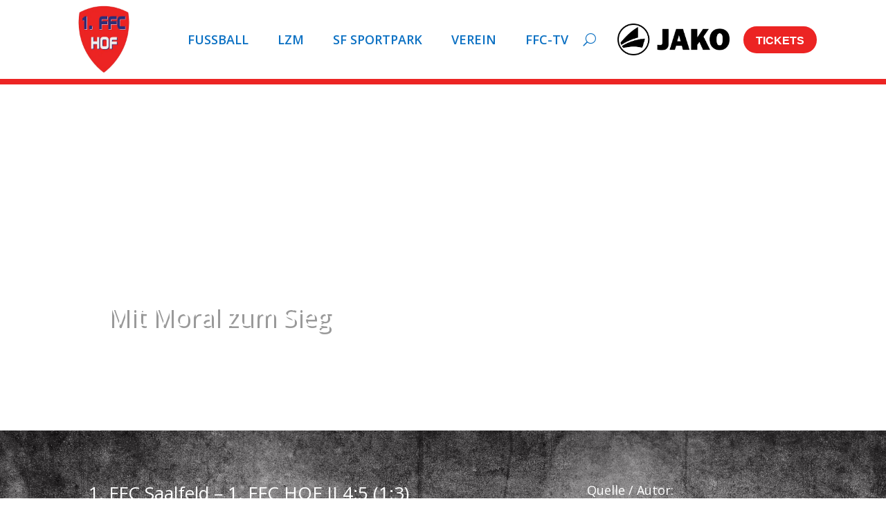

--- FILE ---
content_type: text/css
request_url: https://ffc-hof.de/wp-content/cache/wpfc-minified/dhe5mku5/ftnus.css
body_size: 24674
content:
.et_pb_section_0_tb_header{border-color:RGBA(255,255,255,0) RGBA(255,255,255,0) #ec2423 RGBA(255,255,255,0);border-bottom-width:8px}.et_pb_section_0_tb_header.et_pb_section{padding-top:0px;padding-bottom:0px;background-color:#FFFFFF!important}.et_pb_row_0_tb_header,.et_pb_code_0_tb_header{background-color:RGBA(255,255,255,0)}.et_pb_row_0_tb_header.et_pb_row{padding-top:7px!important;padding-bottom:7px!important;margin-top:0px!important;margin-bottom:0px!important;padding-top:7px;padding-bottom:7px}.et_pb_row_0_tb_header,body #page-container .et-db #et-boc .et-l .et_pb_row_0_tb_header.et_pb_row,body.et_pb_pagebuilder_layout.single #page-container #et-boc .et-l .et_pb_row_0_tb_header.et_pb_row,body.et_pb_pagebuilder_layout.single.et_full_width_page #page-container #et-boc .et-l .et_pb_row_0_tb_header.et_pb_row{width:90%}.et_pb_menu_0_tb_header.et_pb_menu ul li a{font-weight:600;text-transform:uppercase;font-size:18px;color:#0c71c3!important}.et_pb_menu_0_tb_header.et_pb_menu{background-color:RGBA(255,255,255,0);flex:1 0 auto}.et_pb_menu_0_tb_header,.et_pb_button_0_tb_header_wrapper,.et_pb_code_2_tb_header{margin-bottom:0px!important}.et_pb_menu_0_tb_header .mobile_menu_bar:before,.et_pb_menu_0_tb_header .et_pb_menu__icon.et_pb_menu__search-button,.et_pb_menu_0_tb_header .et_pb_menu__icon.et_pb_menu__close-search-button,.et_pb_menu_0_tb_header .et_pb_menu__icon.et_pb_menu__cart-button{transition:color 300ms ease 0ms}.et_pb_menu_0_tb_header.et_pb_menu ul li.current-menu-item a,.et_pb_menu_0_tb_header.et_pb_menu .nav li ul.sub-menu li.current-menu-item a{color:#ec2423!important}.et_pb_menu_0_tb_header.et_pb_menu .nav li ul{background-color:#FFFFFF!important;border-color:#FFFFFF}.et_pb_menu_0_tb_header.et_pb_menu .et_mobile_menu{border-color:#FFFFFF}.et_pb_menu_0_tb_header.et_pb_menu .nav li ul.sub-menu a,.et_pb_menu_0_tb_header.et_pb_menu .et_mobile_menu a{color:#0c71c3!important}.et_pb_menu_0_tb_header.et_pb_menu .et_mobile_menu,.et_pb_menu_0_tb_header.et_pb_menu .et_mobile_menu ul{background-color:#FFFFFF!important}.et_pb_menu_0_tb_header .et_pb_menu__logo-wrap .et_pb_menu__logo img{width:auto}.et_pb_menu_0_tb_header .et_pb_menu_inner_container>.et_pb_menu__logo-wrap,.et_pb_menu_0_tb_header .et_pb_menu__logo-slot{width:auto;max-width:100%}.et_pb_menu_0_tb_header .et_pb_menu_inner_container>.et_pb_menu__logo-wrap .et_pb_menu__logo img,.et_pb_menu_0_tb_header .et_pb_menu__logo-slot .et_pb_menu__logo-wrap img{height:100px;max-height:none}.et_pb_menu_0_tb_header .mobile_nav .mobile_menu_bar:before{font-size:50px;color:#0c71c3}.et_pb_menu_0_tb_header .mobile_nav .mobile_menu_bar:hover:before,.et_pb_menu_0_tb_header .et_pb_menu__icon.et_pb_menu__search-button:hover,.et_pb_menu_0_tb_header .et_pb_menu__icon.et_pb_menu__close-search-button:hover,.et_pb_menu_0_tb_header .et_pb_menu__icon.et_pb_menu__cart-button:hover{color:#395b64}.et_pb_menu_0_tb_header .et_pb_menu__icon.et_pb_menu__search-button,.et_pb_menu_0_tb_header .et_pb_menu__icon.et_pb_menu__close-search-button{font-size:18px;color:#0c71c3}.et_pb_menu_0_tb_header .et_pb_menu__icon.et_pb_menu__cart-button{color:#2C3333}.et_pb_image_0_tb_header{margin-top:5px!important;margin-right:20px!important;margin-bottom:5px!important;margin-left:20px!important;text-align:left;margin-left:0}.et_pb_button_0_tb_header_wrapper .et_pb_button_0_tb_header,.et_pb_button_0_tb_header_wrapper .et_pb_button_0_tb_header:hover{padding-top:7px!important;padding-right:18px!important;padding-bottom:5px!important;padding-left:18px!important}body #page-container .et_pb_section .et_pb_button_0_tb_header{color:#ffffff!important;border-width:0px!important;border-color:#2c3333;border-radius:100px;font-size:16px;font-family:'',sans-serif!important;font-weight:700!important;background-color:#ec2423}body #page-container .et_pb_section .et_pb_button_0_tb_header:hover{border-color:#395b64!important;background-image:initial;background-color:#395b64}body #page-container .et_pb_section .et_pb_button_0_tb_header:before,body #page-container .et_pb_section .et_pb_button_0_tb_header:after{display:none!important}.et_pb_button_0_tb_header{transition:background-color 300ms ease 0ms,border 300ms ease 0ms}.et_pb_button_0_tb_header,.et_pb_button_0_tb_header:after{transition:all 300ms ease 0ms}.et_pb_column_0_tb_header{padding-top:0px;padding-bottom:0px;display:flex;align-items:center}@media only screen and (min-width:981px){.et_pb_image_0_tb_header{width:15%}}@media only screen and (max-width:980px){.et_pb_section_0_tb_header{border-bottom-width:8px;border-bottom-color:#ec2423}.et_pb_menu_0_tb_header.et_pb_menu{background-image:initial}.et_pb_menu_0_tb_header .et_pb_menu_inner_container>.et_pb_menu__logo-wrap .et_pb_menu__logo img,.et_pb_menu_0_tb_header .et_pb_menu__logo-slot .et_pb_menu__logo-wrap img{height:50px}.et_pb_image_0_tb_header{width:15%}.et_pb_image_0_tb_header .et_pb_image_wrap img{width:auto}}@media only screen and (max-width:767px){.et_pb_section_0_tb_header{border-bottom-width:8px;border-bottom-color:#ec2423}.et_pb_menu_0_tb_header.et_pb_menu{background-image:initial}.et_pb_menu_0_tb_header .et_pb_menu_inner_container>.et_pb_menu__logo-wrap .et_pb_menu__logo img,.et_pb_menu_0_tb_header .et_pb_menu__logo-slot .et_pb_menu__logo-wrap img{height:43px}.et_pb_image_0_tb_header .et_pb_image_wrap img{width:auto}}div.et_pb_section.et_pb_section_1_tb_body{background-image:url(https://ffc-hof.de/wp-content/uploads/2025/02/grauer_Hintergrund-scaled.jpeg)!important}.et_pb_text_0_tb_body h3,.et_pb_text_3_tb_body h3,.et_pb_text_5_tb_body h3,.et_pb_text_7_tb_body h3{font-size:18px;color:#FFFFFF!important}.et_pb_text_0_tb_body,.et_pb_text_1_tb_body{margin-bottom:3px!important}.et_pb_text_1_tb_body.et_pb_text,.et_pb_text_1_tb_body h1,.et_pb_text_1_tb_body h2,.et_pb_text_1_tb_body h3,.et_pb_text_1_tb_body h4,.et_pb_text_8_tb_body.et_pb_text,.et_pb_text_8_tb_body h3,.et_pb_column .et_pb_countdown_timer_0_tb_body.et_pb_countdown_timer .section p.value,.et_pb_column .et_pb_countdown_timer_0_tb_body.et_pb_countdown_timer .section.sep p,.et_pb_column .et_pb_countdown_timer_0_tb_body.et_pb_countdown_timer .et_pb_countdown_timer_container .section.sep p,.et_pb_column .et_pb_countdown_timer_0_tb_body.et_pb_countdown_timer .section p.label,.et_pb_text_10_tb_body.et_pb_text,.et_pb_text_10_tb_body h3,.et_pb_column .et_pb_countdown_timer_1_tb_body.et_pb_countdown_timer .section p.value,.et_pb_column .et_pb_countdown_timer_1_tb_body.et_pb_countdown_timer .section.sep p,.et_pb_column .et_pb_countdown_timer_1_tb_body.et_pb_countdown_timer .et_pb_countdown_timer_container .section.sep p,.et_pb_column .et_pb_countdown_timer_1_tb_body.et_pb_countdown_timer .section p.label,.et_pb_text_11_tb_body.et_pb_text,.et_pb_text_11_tb_body h3,.et_pb_column .et_pb_countdown_timer_2_tb_body.et_pb_countdown_timer .section p.value,.et_pb_column .et_pb_countdown_timer_2_tb_body.et_pb_countdown_timer .section.sep p,.et_pb_column .et_pb_countdown_timer_2_tb_body.et_pb_countdown_timer .et_pb_countdown_timer_container .section.sep p,.et_pb_column .et_pb_countdown_timer_2_tb_body.et_pb_countdown_timer .section p.label{color:#FFFFFF!important}.et_pb_text_3_tb_body,.et_pb_text_5_tb_body,.et_pb_text_7_tb_body{margin-bottom:5px!important}.et_pb_text_5_tb_body h1,.et_pb_text_7_tb_body h1{font-size:18px}.ecmd_events_layouts_0_tb_body .ecmd-event-title{font-size:14px!important}.ecmd_events_layouts_0_tb_body .ecmd-event-readmore{--ecmd-find-more-border-style:none;--ecmd-find-more-border-width:0px;--ecmd-find-more-border-radius:4px}.ecmd_events_layouts_0_tb_body .ecmd-category ul li{--ecmd-text-color:#FFFFFF}.ecmd_events_layouts_0_tb_body .ecmd-list-post.style2 .ecmd-readmore-cost .ecmd-rate-area{--ecmd-cost-size:14px}div.et_pb_section.et_pb_section_2_tb_body,div.et_pb_section.et_pb_section_4_tb_body,div.et_pb_section.et_pb_section_5_tb_body{background-image:url(https://ffc-hof.de/wp-content/uploads/2025/08/Background-Spiele-1.png)!important}.et_pb_section_2_tb_body.et_pb_section,.et_pb_section_4_tb_body.et_pb_section,.et_pb_section_5_tb_body.et_pb_section{background-color:#5e5e5e!important}.et_pb_image_0_tb_body,.et_pb_image_3_tb_body,.et_pb_image_4_tb_body,.et_pb_image_6_tb_body,.et_pb_image_7_tb_body,.et_pb_image_8_tb_body{text-align:left;margin-left:0}.et_pb_countdown_timer_0_tb_body.et_pb_countdown_timer,.et_pb_countdown_timer_1_tb_body.et_pb_countdown_timer,.et_pb_countdown_timer_2_tb_body.et_pb_countdown_timer{padding-top:40px!important;padding-bottom:40px!important}.et_pb_image_1_tb_body,.et_pb_image_2_tb_body,.et_pb_image_5_tb_body{width:100%;text-align:left;margin-left:0}.et_pb_section_7_tb_body,.et_pb_section_8_tb_body{border-top-width:5px;border-top-color:#ec2423}.et_pb_section_7_tb_body.et_pb_section,.et_pb_section_8_tb_body.et_pb_section{padding-top:1px}@media only screen and (max-width:980px){.et_pb_image_0_tb_body .et_pb_image_wrap img,.et_pb_image_1_tb_body .et_pb_image_wrap img,.et_pb_image_2_tb_body .et_pb_image_wrap img,.et_pb_image_3_tb_body .et_pb_image_wrap img,.et_pb_image_4_tb_body .et_pb_image_wrap img,.et_pb_image_5_tb_body .et_pb_image_wrap img,.et_pb_image_6_tb_body .et_pb_image_wrap img,.et_pb_image_7_tb_body .et_pb_image_wrap img,.et_pb_image_8_tb_body .et_pb_image_wrap img{width:auto}.et_pb_section_7_tb_body,.et_pb_section_8_tb_body{border-top-width:5px;border-top-color:#ec2423}}@media only screen and (max-width:767px){.et_pb_image_0_tb_body .et_pb_image_wrap img,.et_pb_image_1_tb_body .et_pb_image_wrap img,.et_pb_image_2_tb_body .et_pb_image_wrap img,.et_pb_image_3_tb_body .et_pb_image_wrap img,.et_pb_image_4_tb_body .et_pb_image_wrap img,.et_pb_image_5_tb_body .et_pb_image_wrap img,.et_pb_image_6_tb_body .et_pb_image_wrap img,.et_pb_image_7_tb_body .et_pb_image_wrap img,.et_pb_image_8_tb_body .et_pb_image_wrap img{width:auto}.et_pb_section_7_tb_body,.et_pb_section_8_tb_body{border-top-width:5px;border-top-color:#ec2423}}.et_pb_section_0_tb_footer.et_pb_section{padding-top:100px;padding-right:10px;padding-bottom:30px;background-color:#000000!important}.et_pb_row_0_tb_footer.et_pb_row{padding-top:40px!important;margin-top:-30px!important;margin-right:auto!important;margin-left:auto!important;padding-top:40px}.et_pb_row_0_tb_footer,body #page-container .et-db #et-boc .et-l .et_pb_row_0_tb_footer.et_pb_row,body.et_pb_pagebuilder_layout.single #page-container #et-boc .et-l .et_pb_row_0_tb_footer.et_pb_row,body.et_pb_pagebuilder_layout.single.et_full_width_page #page-container #et-boc .et-l .et_pb_row_0_tb_footer.et_pb_row,.et_pb_row_1_tb_footer,body #page-container .et-db #et-boc .et-l .et_pb_row_1_tb_footer.et_pb_row,body.et_pb_pagebuilder_layout.single #page-container #et-boc .et-l .et_pb_row_1_tb_footer.et_pb_row,body.et_pb_pagebuilder_layout.single.et_full_width_page #page-container #et-boc .et-l .et_pb_row_1_tb_footer.et_pb_row{width:90%;max-width:1320px}.et_pb_image_0_tb_footer{margin-bottom:15px!important;margin-left:0px!important;text-align:left;margin-left:0}.et_pb_text_0_tb_footer.et_pb_text,.et_pb_text_6_tb_footer.et_pb_text{color:#f2f2f2!important}.et_pb_text_0_tb_footer{line-height:24px;font-family:'Inter',Helvetica,Arial,Lucida,sans-serif;font-size:16px;line-height:24px;margin-bottom:20px!important;font-weight:400}.et_pb_signup_0_tb_footer.et_pb_contact_field .et_pb_contact_field_options_title,.et_pb_signup_0_tb_footer.et_pb_subscribe .et_pb_newsletter_form .input,.et_pb_signup_0_tb_footer.et_pb_subscribe .et_pb_newsletter_form .input[type=checkbox]+label,.et_pb_signup_0_tb_footer.et_pb_subscribe .et_pb_newsletter_form .input[type=radio]+label{font-family:'Source Sans Pro',Helvetica,Arial,Lucida,sans-serif;font-weight:600;font-size:16px;line-height:26px}.et_pb_signup_0_tb_footer.et_pb_subscribe .et_pb_newsletter_form .input::-webkit-input-placeholder{font-family:'Source Sans Pro',Helvetica,Arial,Lucida,sans-serif;font-weight:600;font-size:16px;line-height:26px}.et_pb_signup_0_tb_footer.et_pb_subscribe .et_pb_newsletter_form .input::-moz-placeholder{font-family:'Source Sans Pro',Helvetica,Arial,Lucida,sans-serif;font-weight:600;font-size:16px;line-height:26px}.et_pb_signup_0_tb_footer.et_pb_subscribe .et_pb_newsletter_form .input:-ms-input-placeholder{font-family:'Source Sans Pro',Helvetica,Arial,Lucida,sans-serif;font-weight:600;font-size:16px;line-height:26px}.et_pb_signup_0_tb_footer.et_pb_subscribe{background-color:RGBA(255,255,255,0);padding-top:0px!important;padding-right:0px!important;padding-bottom:0px!important;padding-left:0px!important;margin-bottom:20px!important}.et_pb_signup_0_tb_footer .et_pb_newsletter_form p input[type="text"],.et_pb_signup_0_tb_footer .et_pb_newsletter_form p textarea,.et_pb_signup_0_tb_footer .et_pb_newsletter_form p select,.et_pb_signup_0_tb_footer .et_pb_newsletter_form p .input[type="radio"]+label i,.et_pb_signup_0_tb_footer .et_pb_newsletter_form p .input[type="checkbox"]+label i{border-radius:100px 100px 100px 100px;overflow:hidden}body #page-container .et_pb_section .et_pb_signup_0_tb_footer.et_pb_subscribe .et_pb_newsletter_button.et_pb_button{color:#FFFFFF!important;border-radius:100px;font-size:18px;font-family:'Source Sans Pro',Helvetica,Arial,Lucida,sans-serif!important;background-color:#ca0303;padding-top:9px!important;padding-right:30px!important;padding-bottom:9px!important;padding-left:9px!important}body #page-container .et_pb_section .et_pb_signup_0_tb_footer.et_pb_subscribe .et_pb_newsletter_button.et_pb_button:hover:after{margin-left:.3em;left:auto;margin-left:.3em}body #page-container .et_pb_section .et_pb_signup_0_tb_footer.et_pb_subscribe .et_pb_newsletter_button.et_pb_button:after{color:#ca0303;line-height:inherit;font-size:inherit!important;opacity:1;margin-left:.3em;left:auto;font-family:FontAwesome!important;font-weight:900!important}body #page-container .et_pb_section .et_pb_signup_0_tb_footer.et_pb_subscribe .et_pb_newsletter_button.et_pb_button:hover{background-image:initial;background-color:#c70101}.et_pb_signup_0_tb_footer .et_pb_newsletter_form p input[type="text"],.et_pb_signup_0_tb_footer .et_pb_newsletter_form p textarea,.et_pb_signup_0_tb_footer .et_pb_newsletter_form p select,.et_pb_signup_0_tb_footer .et_pb_newsletter_form p .input[type="checkbox"]+label i:before,.et_pb_signup_0_tb_footer .et_pb_newsletter_form p .input::placeholder{color:#100707!important}.et_pb_signup_0_tb_footer .et_pb_newsletter_form p .input::-webkit-input-placeholder{color:#100707!important}.et_pb_signup_0_tb_footer .et_pb_newsletter_form p .input::-moz-placeholder{color:#100707!important}.et_pb_signup_0_tb_footer .et_pb_newsletter_form p .input::-ms-input-placeholder{color:#100707!important}.et_pb_signup_0_tb_footer .et_pb_newsletter_form p .input:focus{color:rgba(0,0,0,0.76)!important}.et_pb_signup_0_tb_footer .et_pb_newsletter_form p .input:focus::-webkit-input-placeholder{color:rgba(0,0,0,0.76)!important}.et_pb_signup_0_tb_footer .et_pb_newsletter_form p .input:focus::-moz-placeholder{color:rgba(0,0,0,0.76)!important}.et_pb_signup_0_tb_footer .et_pb_newsletter_form p .input:focus:-ms-input-placeholder{color:rgba(0,0,0,0.76)!important}.et_pb_signup_0_tb_footer .et_pb_newsletter_form p textarea:focus::-webkit-input-placeholder{color:rgba(0,0,0,0.76)!important}.et_pb_signup_0_tb_footer .et_pb_newsletter_form p textarea:focus::-moz-placeholder{color:rgba(0,0,0,0.76)!important}.et_pb_signup_0_tb_footer .et_pb_newsletter_form p textarea:focus:-ms-input-placeholder{color:rgba(0,0,0,0.76)!important}.et_pb_signup_0_tb_footer .et_pb_newsletter_form .input,.et_pb_signup_0_tb_footer .et_pb_newsletter_form input[type="text"],.et_pb_signup_0_tb_footer .et_pb_newsletter_form p.et_pb_newsletter_field input[type="text"],.et_pb_signup_0_tb_footer .et_pb_newsletter_form textarea,.et_pb_signup_0_tb_footer .et_pb_newsletter_form p.et_pb_newsletter_field textarea,.et_pb_signup_0_tb_footer .et_pb_newsletter_form select{padding-top:12px!important;padding-right:20px!important;padding-bottom:12px!important;padding-left:20px!important}.et_pb_signup_0_tb_footer.et_pb_subscribe .et_pb_newsletter_button.et_pb_button{transition:background-color 300ms ease 0ms}.et_pb_signup_0_tb_footer .et_pb_newsletter_form p .input[type="radio"]+label i:before{background-color:#100707}.et_pb_text_1_tb_footer h4,.et_pb_text_3_tb_footer h4,.et_pb_text_5_tb_footer h4{font-family:'Source Sans Pro',Helvetica,Arial,Lucida,sans-serif;font-weight:600;font-size:24px;color:#FFFFFF!important;line-height:36px}.et_pb_text_2_tb_footer,.et_pb_text_4_tb_footer{font-family:'Source Sans Pro',Helvetica,Arial,Lucida,sans-serif;font-weight:400}.et_pb_text_2_tb_footer.et_pb_text a,.et_pb_text_2_tb_footer.et_pb_text ul li,.et_pb_text_2_tb_footer.et_pb_text ol li>ul li,.et_pb_text_4_tb_footer.et_pb_text a,.et_pb_text_4_tb_footer.et_pb_text ul li,.et_pb_text_4_tb_footer.et_pb_text ol li>ul li{color:#FFFFFF!important}.et_pb_text_2_tb_footer.et_pb_text a:hover,.et_pb_text_2_tb_footer.et_pb_text ul li:hover,.et_pb_text_2_tb_footer.et_pb_text ol li>ul li:hover,.et_pb_text_4_tb_footer.et_pb_text a:hover,.et_pb_text_4_tb_footer.et_pb_text ul li:hover,.et_pb_text_4_tb_footer.et_pb_text ol li>ul li:hover,.et_pb_blurb_0_tb_footer.et_pb_blurb:hover .et_pb_module_header,.et_pb_blurb_0_tb_footer.et_pb_blurb:hover .et_pb_module_header a,.et_pb_blurb_1_tb_footer.et_pb_blurb:hover .et_pb_module_header,.et_pb_blurb_1_tb_footer.et_pb_blurb:hover .et_pb_module_header a,.et_pb_blurb_2_tb_footer.et_pb_blurb:hover .et_pb_module_header,.et_pb_blurb_2_tb_footer.et_pb_blurb:hover .et_pb_module_header a{color:#c70101!important}.et_pb_text_2_tb_footer a,.et_pb_text_4_tb_footer a{font-family:'Source Sans Pro',Helvetica,Arial,Lucida,sans-serif}.et_pb_text_2_tb_footer ul li,.et_pb_text_4_tb_footer ul li{line-height:24px;font-family:'Source Sans Pro',Helvetica,Arial,Lucida,sans-serif;font-size:17px;line-height:24px}.et_pb_text_2_tb_footer ol li,.et_pb_text_4_tb_footer ol li{font-family:'Work Sans',Helvetica,Arial,Lucida,sans-serif}.et_pb_text_2_tb_footer.et_pb_text a,.et_pb_text_2_tb_footer.et_pb_text ul li,.et_pb_text_2_tb_footer.et_pb_text ol li>ul li,.et_pb_text_4_tb_footer.et_pb_text a,.et_pb_text_4_tb_footer.et_pb_text ul li,.et_pb_text_4_tb_footer.et_pb_text ol li>ul li,.et_pb_blurb_0_tb_footer.et_pb_blurb .et_pb_module_header,.et_pb_blurb_0_tb_footer.et_pb_blurb .et_pb_module_header a,.et_pb_blurb_0_tb_footer .et-pb-icon,.et_pb_blurb_1_tb_footer.et_pb_blurb .et_pb_module_header,.et_pb_blurb_1_tb_footer.et_pb_blurb .et_pb_module_header a,.et_pb_blurb_1_tb_footer .et-pb-icon,.et_pb_blurb_2_tb_footer.et_pb_blurb .et_pb_module_header,.et_pb_blurb_2_tb_footer.et_pb_blurb .et_pb_module_header a,.et_pb_blurb_2_tb_footer .et-pb-icon{transition:color 300ms ease 0ms}.et_pb_text_2_tb_footer ul,.et_pb_text_4_tb_footer ul{list-style-type:none!important;padding-left:0.5px!important}.et_pb_blurb_0_tb_footer.et_pb_blurb .et_pb_module_header,.et_pb_blurb_0_tb_footer.et_pb_blurb .et_pb_module_header a,.et_pb_blurb_1_tb_footer.et_pb_blurb .et_pb_module_header,.et_pb_blurb_1_tb_footer.et_pb_blurb .et_pb_module_header a,.et_pb_blurb_2_tb_footer.et_pb_blurb .et_pb_module_header,.et_pb_blurb_2_tb_footer.et_pb_blurb .et_pb_module_header a{font-family:'Source Sans Pro',Helvetica,Arial,Lucida,sans-serif;font-size:16px;color:#FFFFFF!important;line-height:24px}.et_pb_blurb_0_tb_footer.et_pb_blurb,.et_pb_blurb_1_tb_footer.et_pb_blurb,.et_pb_blurb_2_tb_footer.et_pb_blurb{border-left-color:#FFFFFF;padding-right:20px!important;margin-right:0px!important;margin-bottom:10px!important;display:inline-block;float:left}.et_pb_blurb_0_tb_footer.et_pb_blurb .et_pb_main_blurb_image,.et_pb_blurb_1_tb_footer.et_pb_blurb .et_pb_main_blurb_image,.et_pb_blurb_2_tb_footer.et_pb_blurb .et_pb_main_blurb_image{width:17px;height:28px;line-height:28px}.et_pb_blurb_0_tb_footer.et_pb_blurb .et_pb_module_header,.et_pb_blurb_1_tb_footer.et_pb_blurb .et_pb_module_header,.et_pb_blurb_2_tb_footer.et_pb_blurb .et_pb_module_header{font-weight:300;padding-bottom:0!important}.et_pb_blurb_0_tb_footer .et-pb-icon,.et_pb_blurb_2_tb_footer .et-pb-icon{font-size:17px;color:#FFFFFF;font-family:ETmodules!important;font-weight:400!important}.et_pb_blurb_0_tb_footer .et_pb_main_blurb_image .et_pb_only_image_mode_wrap,.et_pb_blurb_0_tb_footer .et_pb_main_blurb_image .et-pb-icon,.et_pb_blurb_1_tb_footer .et_pb_main_blurb_image .et_pb_only_image_mode_wrap,.et_pb_blurb_1_tb_footer .et_pb_main_blurb_image .et-pb-icon,.et_pb_blurb_2_tb_footer .et_pb_main_blurb_image .et_pb_only_image_mode_wrap,.et_pb_blurb_2_tb_footer .et_pb_main_blurb_image .et-pb-icon{background-color:RGBA(255,255,255,0)}.et_pb_blurb_0_tb_footer:hover .et-pb-icon,.et_pb_blurb_1_tb_footer:hover .et-pb-icon,.et_pb_blurb_2_tb_footer:hover .et-pb-icon{color:#c70101}.et_pb_blurb_1_tb_footer .et-pb-icon{font-size:17px;color:#FFFFFF;font-family:FontAwesome!important;font-weight:900!important}.et_pb_row_1_tb_footer{border-top-width:1px;border-top-color:rgba(84,84,84,0.31)}.et_pb_row_1_tb_footer.et_pb_row{padding-bottom:0px!important;margin-bottom:0px!important;padding-bottom:0px}.et_pb_column_4_tb_footer,.et_pb_column_5_tb_footer,.et_pb_column_6_tb_footer{width:50%!important}.et_pb_text_6_tb_footer{line-height:21px;font-family:'Source Sans Pro',Helvetica,Arial,Lucida,sans-serif;font-size:16px;line-height:21px;padding-bottom:0px!important}.et_pb_text_6_tb_footer.et_pb_text a{color:#ca0303!important}.et_pb_image_1_tb_footer{max-width:35%;text-align:center}.et_pb_column_0_tb_footer{padding-right:20px}.et_pb_image_1_tb_footer.et_pb_module{margin-left:auto!important;margin-right:auto!important}@media only screen and (min-width:981px){.et_pb_column_0_tb_footer{width:45.364%!important}.et_pb_image_0_tb_footer{max-width:15%}.et_pb_text_0_tb_footer{max-width:80%}.et_pb_signup_0_tb_footer{max-width:90%}.et_pb_column_1_tb_footer,.et_pb_column_2_tb_footer{width:16%!important}.et_pb_column_3_tb_footer{width:22.569%!important}}@media only screen and (max-width:980px){.et_pb_section_0_tb_footer.et_pb_section{padding-top:100px;padding-right:0px;padding-bottom:30px}.et_pb_image_0_tb_footer{max-width:50%}.et_pb_image_0_tb_footer .et_pb_image_wrap img,.et_pb_image_1_tb_footer .et_pb_image_wrap img{width:auto}.et_pb_text_0_tb_footer{margin-bottom:20px!important;max-width:80%}.et_pb_signup_0_tb_footer{max-width:90%}body #page-container .et_pb_section .et_pb_signup_0_tb_footer.et_pb_subscribe .et_pb_newsletter_button.et_pb_button:after{line-height:inherit;font-size:inherit!important;margin-left:.3em;left:auto;display:inline-block;opacity:1;content:attr(data-icon);font-family:FontAwesome!important;font-weight:900!important}body #page-container .et_pb_section .et_pb_signup_0_tb_footer.et_pb_subscribe .et_pb_newsletter_button.et_pb_button:before{display:none}body #page-container .et_pb_section .et_pb_signup_0_tb_footer.et_pb_subscribe .et_pb_newsletter_button.et_pb_button:hover:after{margin-left:.3em;left:auto;margin-left:.3em}.et_pb_blurb_0_tb_footer.et_pb_blurb,.et_pb_blurb_1_tb_footer.et_pb_blurb,.et_pb_blurb_2_tb_footer.et_pb_blurb{border-left-color:#FFFFFF}.et_pb_row_1_tb_footer{border-top-width:1px;border-top-color:rgba(84,84,84,0.31)}.et_pb_column_4_tb_footer{width:50%!important}.et_pb_column_0_tb_footer{padding-right:80px;width:100%!important}}@media only screen and (min-width:768px) and (max-width:980px){.et_pb_column_1_tb_footer,.et_pb_column_2_tb_footer,.et_pb_column_3_tb_footer{width:33.33%!important}}@media only screen and (max-width:767px){.et_pb_section_0_tb_footer.et_pb_section{padding-top:80px}.et_pb_image_0_tb_footer{max-width:80%}.et_pb_image_0_tb_footer .et_pb_image_wrap img,.et_pb_image_1_tb_footer .et_pb_image_wrap img{width:auto}.et_pb_text_0_tb_footer{margin-bottom:20px!important;max-width:90%}.et_pb_signup_0_tb_footer{max-width:100%}body #page-container .et_pb_section .et_pb_signup_0_tb_footer.et_pb_subscribe .et_pb_newsletter_button.et_pb_button:after{line-height:inherit;font-size:inherit!important;margin-left:.3em;left:auto;display:inline-block;opacity:1;content:attr(data-icon);font-family:FontAwesome!important;font-weight:900!important}body #page-container .et_pb_section .et_pb_signup_0_tb_footer.et_pb_subscribe .et_pb_newsletter_button.et_pb_button:before{display:none}body #page-container .et_pb_section .et_pb_signup_0_tb_footer.et_pb_subscribe .et_pb_newsletter_button.et_pb_button:hover:after{margin-left:.3em;left:auto;margin-left:.3em}.et_pb_column_1_tb_footer,.et_pb_column_2_tb_footer,.et_pb_column_3_tb_footer{width:100%!important}.et_pb_blurb_0_tb_footer.et_pb_blurb,.et_pb_blurb_1_tb_footer.et_pb_blurb,.et_pb_blurb_2_tb_footer.et_pb_blurb{border-left-color:#FFFFFF}.et_pb_row_1_tb_footer{border-top-width:1px;border-top-color:rgba(84,84,84,0.31)}.et_pb_column_4_tb_footer{width:50%!important}.et_pb_column_0_tb_footer{padding-right:0px;width:100%!important}}